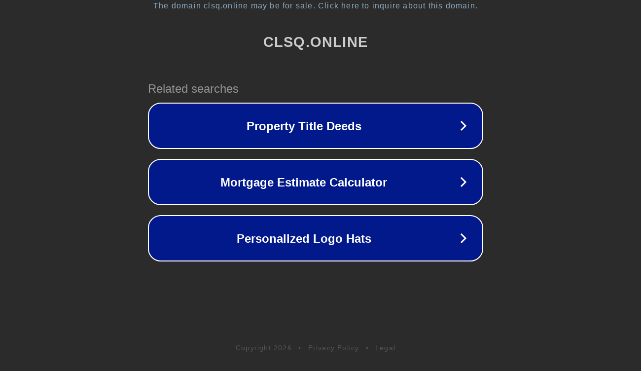

--- FILE ---
content_type: text/html; charset=utf-8
request_url: https://www.clsq.online/forum/56491.html/
body_size: 1070
content:
<!doctype html>
<html data-adblockkey="MFwwDQYJKoZIhvcNAQEBBQADSwAwSAJBANDrp2lz7AOmADaN8tA50LsWcjLFyQFcb/P2Txc58oYOeILb3vBw7J6f4pamkAQVSQuqYsKx3YzdUHCvbVZvFUsCAwEAAQ==_WKBPG1Cm49Q7ZG5OVqhfS6KCAAivytUtcaJxGkBqwTZLJRK3iRr9WKNdqMzfmZHPUH1gABtN+JzWY7QtBufHeg==" lang="en" style="background: #2B2B2B;">
<head>
    <meta charset="utf-8">
    <meta name="viewport" content="width=device-width, initial-scale=1">
    <link rel="icon" href="[data-uri]">
    <link rel="preconnect" href="https://www.google.com" crossorigin>
</head>
<body>
<div id="target" style="opacity: 0"></div>
<script>window.park = "[base64]";</script>
<script src="/brTLfbEAN.js"></script>
</body>
</html>
